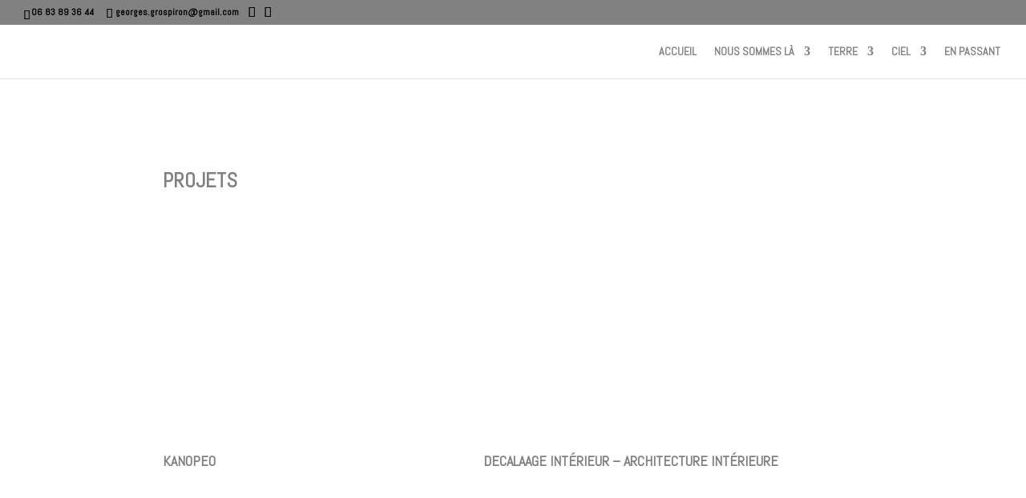

--- FILE ---
content_type: text/html; charset=utf-8
request_url: https://www.google.com/recaptcha/api2/anchor?ar=1&k=6LfK3LAhAAAAACOZVp3gOMagz7vm9QsOnW-iWOhN&co=aHR0cHM6Ly93d3cuZ2Vvcmdlcy1ncm9zcGlyb24uZnI6NDQz&hl=en&v=PoyoqOPhxBO7pBk68S4YbpHZ&size=invisible&anchor-ms=20000&execute-ms=30000&cb=y9olpq10ebm3
body_size: 48812
content:
<!DOCTYPE HTML><html dir="ltr" lang="en"><head><meta http-equiv="Content-Type" content="text/html; charset=UTF-8">
<meta http-equiv="X-UA-Compatible" content="IE=edge">
<title>reCAPTCHA</title>
<style type="text/css">
/* cyrillic-ext */
@font-face {
  font-family: 'Roboto';
  font-style: normal;
  font-weight: 400;
  font-stretch: 100%;
  src: url(//fonts.gstatic.com/s/roboto/v48/KFO7CnqEu92Fr1ME7kSn66aGLdTylUAMa3GUBHMdazTgWw.woff2) format('woff2');
  unicode-range: U+0460-052F, U+1C80-1C8A, U+20B4, U+2DE0-2DFF, U+A640-A69F, U+FE2E-FE2F;
}
/* cyrillic */
@font-face {
  font-family: 'Roboto';
  font-style: normal;
  font-weight: 400;
  font-stretch: 100%;
  src: url(//fonts.gstatic.com/s/roboto/v48/KFO7CnqEu92Fr1ME7kSn66aGLdTylUAMa3iUBHMdazTgWw.woff2) format('woff2');
  unicode-range: U+0301, U+0400-045F, U+0490-0491, U+04B0-04B1, U+2116;
}
/* greek-ext */
@font-face {
  font-family: 'Roboto';
  font-style: normal;
  font-weight: 400;
  font-stretch: 100%;
  src: url(//fonts.gstatic.com/s/roboto/v48/KFO7CnqEu92Fr1ME7kSn66aGLdTylUAMa3CUBHMdazTgWw.woff2) format('woff2');
  unicode-range: U+1F00-1FFF;
}
/* greek */
@font-face {
  font-family: 'Roboto';
  font-style: normal;
  font-weight: 400;
  font-stretch: 100%;
  src: url(//fonts.gstatic.com/s/roboto/v48/KFO7CnqEu92Fr1ME7kSn66aGLdTylUAMa3-UBHMdazTgWw.woff2) format('woff2');
  unicode-range: U+0370-0377, U+037A-037F, U+0384-038A, U+038C, U+038E-03A1, U+03A3-03FF;
}
/* math */
@font-face {
  font-family: 'Roboto';
  font-style: normal;
  font-weight: 400;
  font-stretch: 100%;
  src: url(//fonts.gstatic.com/s/roboto/v48/KFO7CnqEu92Fr1ME7kSn66aGLdTylUAMawCUBHMdazTgWw.woff2) format('woff2');
  unicode-range: U+0302-0303, U+0305, U+0307-0308, U+0310, U+0312, U+0315, U+031A, U+0326-0327, U+032C, U+032F-0330, U+0332-0333, U+0338, U+033A, U+0346, U+034D, U+0391-03A1, U+03A3-03A9, U+03B1-03C9, U+03D1, U+03D5-03D6, U+03F0-03F1, U+03F4-03F5, U+2016-2017, U+2034-2038, U+203C, U+2040, U+2043, U+2047, U+2050, U+2057, U+205F, U+2070-2071, U+2074-208E, U+2090-209C, U+20D0-20DC, U+20E1, U+20E5-20EF, U+2100-2112, U+2114-2115, U+2117-2121, U+2123-214F, U+2190, U+2192, U+2194-21AE, U+21B0-21E5, U+21F1-21F2, U+21F4-2211, U+2213-2214, U+2216-22FF, U+2308-230B, U+2310, U+2319, U+231C-2321, U+2336-237A, U+237C, U+2395, U+239B-23B7, U+23D0, U+23DC-23E1, U+2474-2475, U+25AF, U+25B3, U+25B7, U+25BD, U+25C1, U+25CA, U+25CC, U+25FB, U+266D-266F, U+27C0-27FF, U+2900-2AFF, U+2B0E-2B11, U+2B30-2B4C, U+2BFE, U+3030, U+FF5B, U+FF5D, U+1D400-1D7FF, U+1EE00-1EEFF;
}
/* symbols */
@font-face {
  font-family: 'Roboto';
  font-style: normal;
  font-weight: 400;
  font-stretch: 100%;
  src: url(//fonts.gstatic.com/s/roboto/v48/KFO7CnqEu92Fr1ME7kSn66aGLdTylUAMaxKUBHMdazTgWw.woff2) format('woff2');
  unicode-range: U+0001-000C, U+000E-001F, U+007F-009F, U+20DD-20E0, U+20E2-20E4, U+2150-218F, U+2190, U+2192, U+2194-2199, U+21AF, U+21E6-21F0, U+21F3, U+2218-2219, U+2299, U+22C4-22C6, U+2300-243F, U+2440-244A, U+2460-24FF, U+25A0-27BF, U+2800-28FF, U+2921-2922, U+2981, U+29BF, U+29EB, U+2B00-2BFF, U+4DC0-4DFF, U+FFF9-FFFB, U+10140-1018E, U+10190-1019C, U+101A0, U+101D0-101FD, U+102E0-102FB, U+10E60-10E7E, U+1D2C0-1D2D3, U+1D2E0-1D37F, U+1F000-1F0FF, U+1F100-1F1AD, U+1F1E6-1F1FF, U+1F30D-1F30F, U+1F315, U+1F31C, U+1F31E, U+1F320-1F32C, U+1F336, U+1F378, U+1F37D, U+1F382, U+1F393-1F39F, U+1F3A7-1F3A8, U+1F3AC-1F3AF, U+1F3C2, U+1F3C4-1F3C6, U+1F3CA-1F3CE, U+1F3D4-1F3E0, U+1F3ED, U+1F3F1-1F3F3, U+1F3F5-1F3F7, U+1F408, U+1F415, U+1F41F, U+1F426, U+1F43F, U+1F441-1F442, U+1F444, U+1F446-1F449, U+1F44C-1F44E, U+1F453, U+1F46A, U+1F47D, U+1F4A3, U+1F4B0, U+1F4B3, U+1F4B9, U+1F4BB, U+1F4BF, U+1F4C8-1F4CB, U+1F4D6, U+1F4DA, U+1F4DF, U+1F4E3-1F4E6, U+1F4EA-1F4ED, U+1F4F7, U+1F4F9-1F4FB, U+1F4FD-1F4FE, U+1F503, U+1F507-1F50B, U+1F50D, U+1F512-1F513, U+1F53E-1F54A, U+1F54F-1F5FA, U+1F610, U+1F650-1F67F, U+1F687, U+1F68D, U+1F691, U+1F694, U+1F698, U+1F6AD, U+1F6B2, U+1F6B9-1F6BA, U+1F6BC, U+1F6C6-1F6CF, U+1F6D3-1F6D7, U+1F6E0-1F6EA, U+1F6F0-1F6F3, U+1F6F7-1F6FC, U+1F700-1F7FF, U+1F800-1F80B, U+1F810-1F847, U+1F850-1F859, U+1F860-1F887, U+1F890-1F8AD, U+1F8B0-1F8BB, U+1F8C0-1F8C1, U+1F900-1F90B, U+1F93B, U+1F946, U+1F984, U+1F996, U+1F9E9, U+1FA00-1FA6F, U+1FA70-1FA7C, U+1FA80-1FA89, U+1FA8F-1FAC6, U+1FACE-1FADC, U+1FADF-1FAE9, U+1FAF0-1FAF8, U+1FB00-1FBFF;
}
/* vietnamese */
@font-face {
  font-family: 'Roboto';
  font-style: normal;
  font-weight: 400;
  font-stretch: 100%;
  src: url(//fonts.gstatic.com/s/roboto/v48/KFO7CnqEu92Fr1ME7kSn66aGLdTylUAMa3OUBHMdazTgWw.woff2) format('woff2');
  unicode-range: U+0102-0103, U+0110-0111, U+0128-0129, U+0168-0169, U+01A0-01A1, U+01AF-01B0, U+0300-0301, U+0303-0304, U+0308-0309, U+0323, U+0329, U+1EA0-1EF9, U+20AB;
}
/* latin-ext */
@font-face {
  font-family: 'Roboto';
  font-style: normal;
  font-weight: 400;
  font-stretch: 100%;
  src: url(//fonts.gstatic.com/s/roboto/v48/KFO7CnqEu92Fr1ME7kSn66aGLdTylUAMa3KUBHMdazTgWw.woff2) format('woff2');
  unicode-range: U+0100-02BA, U+02BD-02C5, U+02C7-02CC, U+02CE-02D7, U+02DD-02FF, U+0304, U+0308, U+0329, U+1D00-1DBF, U+1E00-1E9F, U+1EF2-1EFF, U+2020, U+20A0-20AB, U+20AD-20C0, U+2113, U+2C60-2C7F, U+A720-A7FF;
}
/* latin */
@font-face {
  font-family: 'Roboto';
  font-style: normal;
  font-weight: 400;
  font-stretch: 100%;
  src: url(//fonts.gstatic.com/s/roboto/v48/KFO7CnqEu92Fr1ME7kSn66aGLdTylUAMa3yUBHMdazQ.woff2) format('woff2');
  unicode-range: U+0000-00FF, U+0131, U+0152-0153, U+02BB-02BC, U+02C6, U+02DA, U+02DC, U+0304, U+0308, U+0329, U+2000-206F, U+20AC, U+2122, U+2191, U+2193, U+2212, U+2215, U+FEFF, U+FFFD;
}
/* cyrillic-ext */
@font-face {
  font-family: 'Roboto';
  font-style: normal;
  font-weight: 500;
  font-stretch: 100%;
  src: url(//fonts.gstatic.com/s/roboto/v48/KFO7CnqEu92Fr1ME7kSn66aGLdTylUAMa3GUBHMdazTgWw.woff2) format('woff2');
  unicode-range: U+0460-052F, U+1C80-1C8A, U+20B4, U+2DE0-2DFF, U+A640-A69F, U+FE2E-FE2F;
}
/* cyrillic */
@font-face {
  font-family: 'Roboto';
  font-style: normal;
  font-weight: 500;
  font-stretch: 100%;
  src: url(//fonts.gstatic.com/s/roboto/v48/KFO7CnqEu92Fr1ME7kSn66aGLdTylUAMa3iUBHMdazTgWw.woff2) format('woff2');
  unicode-range: U+0301, U+0400-045F, U+0490-0491, U+04B0-04B1, U+2116;
}
/* greek-ext */
@font-face {
  font-family: 'Roboto';
  font-style: normal;
  font-weight: 500;
  font-stretch: 100%;
  src: url(//fonts.gstatic.com/s/roboto/v48/KFO7CnqEu92Fr1ME7kSn66aGLdTylUAMa3CUBHMdazTgWw.woff2) format('woff2');
  unicode-range: U+1F00-1FFF;
}
/* greek */
@font-face {
  font-family: 'Roboto';
  font-style: normal;
  font-weight: 500;
  font-stretch: 100%;
  src: url(//fonts.gstatic.com/s/roboto/v48/KFO7CnqEu92Fr1ME7kSn66aGLdTylUAMa3-UBHMdazTgWw.woff2) format('woff2');
  unicode-range: U+0370-0377, U+037A-037F, U+0384-038A, U+038C, U+038E-03A1, U+03A3-03FF;
}
/* math */
@font-face {
  font-family: 'Roboto';
  font-style: normal;
  font-weight: 500;
  font-stretch: 100%;
  src: url(//fonts.gstatic.com/s/roboto/v48/KFO7CnqEu92Fr1ME7kSn66aGLdTylUAMawCUBHMdazTgWw.woff2) format('woff2');
  unicode-range: U+0302-0303, U+0305, U+0307-0308, U+0310, U+0312, U+0315, U+031A, U+0326-0327, U+032C, U+032F-0330, U+0332-0333, U+0338, U+033A, U+0346, U+034D, U+0391-03A1, U+03A3-03A9, U+03B1-03C9, U+03D1, U+03D5-03D6, U+03F0-03F1, U+03F4-03F5, U+2016-2017, U+2034-2038, U+203C, U+2040, U+2043, U+2047, U+2050, U+2057, U+205F, U+2070-2071, U+2074-208E, U+2090-209C, U+20D0-20DC, U+20E1, U+20E5-20EF, U+2100-2112, U+2114-2115, U+2117-2121, U+2123-214F, U+2190, U+2192, U+2194-21AE, U+21B0-21E5, U+21F1-21F2, U+21F4-2211, U+2213-2214, U+2216-22FF, U+2308-230B, U+2310, U+2319, U+231C-2321, U+2336-237A, U+237C, U+2395, U+239B-23B7, U+23D0, U+23DC-23E1, U+2474-2475, U+25AF, U+25B3, U+25B7, U+25BD, U+25C1, U+25CA, U+25CC, U+25FB, U+266D-266F, U+27C0-27FF, U+2900-2AFF, U+2B0E-2B11, U+2B30-2B4C, U+2BFE, U+3030, U+FF5B, U+FF5D, U+1D400-1D7FF, U+1EE00-1EEFF;
}
/* symbols */
@font-face {
  font-family: 'Roboto';
  font-style: normal;
  font-weight: 500;
  font-stretch: 100%;
  src: url(//fonts.gstatic.com/s/roboto/v48/KFO7CnqEu92Fr1ME7kSn66aGLdTylUAMaxKUBHMdazTgWw.woff2) format('woff2');
  unicode-range: U+0001-000C, U+000E-001F, U+007F-009F, U+20DD-20E0, U+20E2-20E4, U+2150-218F, U+2190, U+2192, U+2194-2199, U+21AF, U+21E6-21F0, U+21F3, U+2218-2219, U+2299, U+22C4-22C6, U+2300-243F, U+2440-244A, U+2460-24FF, U+25A0-27BF, U+2800-28FF, U+2921-2922, U+2981, U+29BF, U+29EB, U+2B00-2BFF, U+4DC0-4DFF, U+FFF9-FFFB, U+10140-1018E, U+10190-1019C, U+101A0, U+101D0-101FD, U+102E0-102FB, U+10E60-10E7E, U+1D2C0-1D2D3, U+1D2E0-1D37F, U+1F000-1F0FF, U+1F100-1F1AD, U+1F1E6-1F1FF, U+1F30D-1F30F, U+1F315, U+1F31C, U+1F31E, U+1F320-1F32C, U+1F336, U+1F378, U+1F37D, U+1F382, U+1F393-1F39F, U+1F3A7-1F3A8, U+1F3AC-1F3AF, U+1F3C2, U+1F3C4-1F3C6, U+1F3CA-1F3CE, U+1F3D4-1F3E0, U+1F3ED, U+1F3F1-1F3F3, U+1F3F5-1F3F7, U+1F408, U+1F415, U+1F41F, U+1F426, U+1F43F, U+1F441-1F442, U+1F444, U+1F446-1F449, U+1F44C-1F44E, U+1F453, U+1F46A, U+1F47D, U+1F4A3, U+1F4B0, U+1F4B3, U+1F4B9, U+1F4BB, U+1F4BF, U+1F4C8-1F4CB, U+1F4D6, U+1F4DA, U+1F4DF, U+1F4E3-1F4E6, U+1F4EA-1F4ED, U+1F4F7, U+1F4F9-1F4FB, U+1F4FD-1F4FE, U+1F503, U+1F507-1F50B, U+1F50D, U+1F512-1F513, U+1F53E-1F54A, U+1F54F-1F5FA, U+1F610, U+1F650-1F67F, U+1F687, U+1F68D, U+1F691, U+1F694, U+1F698, U+1F6AD, U+1F6B2, U+1F6B9-1F6BA, U+1F6BC, U+1F6C6-1F6CF, U+1F6D3-1F6D7, U+1F6E0-1F6EA, U+1F6F0-1F6F3, U+1F6F7-1F6FC, U+1F700-1F7FF, U+1F800-1F80B, U+1F810-1F847, U+1F850-1F859, U+1F860-1F887, U+1F890-1F8AD, U+1F8B0-1F8BB, U+1F8C0-1F8C1, U+1F900-1F90B, U+1F93B, U+1F946, U+1F984, U+1F996, U+1F9E9, U+1FA00-1FA6F, U+1FA70-1FA7C, U+1FA80-1FA89, U+1FA8F-1FAC6, U+1FACE-1FADC, U+1FADF-1FAE9, U+1FAF0-1FAF8, U+1FB00-1FBFF;
}
/* vietnamese */
@font-face {
  font-family: 'Roboto';
  font-style: normal;
  font-weight: 500;
  font-stretch: 100%;
  src: url(//fonts.gstatic.com/s/roboto/v48/KFO7CnqEu92Fr1ME7kSn66aGLdTylUAMa3OUBHMdazTgWw.woff2) format('woff2');
  unicode-range: U+0102-0103, U+0110-0111, U+0128-0129, U+0168-0169, U+01A0-01A1, U+01AF-01B0, U+0300-0301, U+0303-0304, U+0308-0309, U+0323, U+0329, U+1EA0-1EF9, U+20AB;
}
/* latin-ext */
@font-face {
  font-family: 'Roboto';
  font-style: normal;
  font-weight: 500;
  font-stretch: 100%;
  src: url(//fonts.gstatic.com/s/roboto/v48/KFO7CnqEu92Fr1ME7kSn66aGLdTylUAMa3KUBHMdazTgWw.woff2) format('woff2');
  unicode-range: U+0100-02BA, U+02BD-02C5, U+02C7-02CC, U+02CE-02D7, U+02DD-02FF, U+0304, U+0308, U+0329, U+1D00-1DBF, U+1E00-1E9F, U+1EF2-1EFF, U+2020, U+20A0-20AB, U+20AD-20C0, U+2113, U+2C60-2C7F, U+A720-A7FF;
}
/* latin */
@font-face {
  font-family: 'Roboto';
  font-style: normal;
  font-weight: 500;
  font-stretch: 100%;
  src: url(//fonts.gstatic.com/s/roboto/v48/KFO7CnqEu92Fr1ME7kSn66aGLdTylUAMa3yUBHMdazQ.woff2) format('woff2');
  unicode-range: U+0000-00FF, U+0131, U+0152-0153, U+02BB-02BC, U+02C6, U+02DA, U+02DC, U+0304, U+0308, U+0329, U+2000-206F, U+20AC, U+2122, U+2191, U+2193, U+2212, U+2215, U+FEFF, U+FFFD;
}
/* cyrillic-ext */
@font-face {
  font-family: 'Roboto';
  font-style: normal;
  font-weight: 900;
  font-stretch: 100%;
  src: url(//fonts.gstatic.com/s/roboto/v48/KFO7CnqEu92Fr1ME7kSn66aGLdTylUAMa3GUBHMdazTgWw.woff2) format('woff2');
  unicode-range: U+0460-052F, U+1C80-1C8A, U+20B4, U+2DE0-2DFF, U+A640-A69F, U+FE2E-FE2F;
}
/* cyrillic */
@font-face {
  font-family: 'Roboto';
  font-style: normal;
  font-weight: 900;
  font-stretch: 100%;
  src: url(//fonts.gstatic.com/s/roboto/v48/KFO7CnqEu92Fr1ME7kSn66aGLdTylUAMa3iUBHMdazTgWw.woff2) format('woff2');
  unicode-range: U+0301, U+0400-045F, U+0490-0491, U+04B0-04B1, U+2116;
}
/* greek-ext */
@font-face {
  font-family: 'Roboto';
  font-style: normal;
  font-weight: 900;
  font-stretch: 100%;
  src: url(//fonts.gstatic.com/s/roboto/v48/KFO7CnqEu92Fr1ME7kSn66aGLdTylUAMa3CUBHMdazTgWw.woff2) format('woff2');
  unicode-range: U+1F00-1FFF;
}
/* greek */
@font-face {
  font-family: 'Roboto';
  font-style: normal;
  font-weight: 900;
  font-stretch: 100%;
  src: url(//fonts.gstatic.com/s/roboto/v48/KFO7CnqEu92Fr1ME7kSn66aGLdTylUAMa3-UBHMdazTgWw.woff2) format('woff2');
  unicode-range: U+0370-0377, U+037A-037F, U+0384-038A, U+038C, U+038E-03A1, U+03A3-03FF;
}
/* math */
@font-face {
  font-family: 'Roboto';
  font-style: normal;
  font-weight: 900;
  font-stretch: 100%;
  src: url(//fonts.gstatic.com/s/roboto/v48/KFO7CnqEu92Fr1ME7kSn66aGLdTylUAMawCUBHMdazTgWw.woff2) format('woff2');
  unicode-range: U+0302-0303, U+0305, U+0307-0308, U+0310, U+0312, U+0315, U+031A, U+0326-0327, U+032C, U+032F-0330, U+0332-0333, U+0338, U+033A, U+0346, U+034D, U+0391-03A1, U+03A3-03A9, U+03B1-03C9, U+03D1, U+03D5-03D6, U+03F0-03F1, U+03F4-03F5, U+2016-2017, U+2034-2038, U+203C, U+2040, U+2043, U+2047, U+2050, U+2057, U+205F, U+2070-2071, U+2074-208E, U+2090-209C, U+20D0-20DC, U+20E1, U+20E5-20EF, U+2100-2112, U+2114-2115, U+2117-2121, U+2123-214F, U+2190, U+2192, U+2194-21AE, U+21B0-21E5, U+21F1-21F2, U+21F4-2211, U+2213-2214, U+2216-22FF, U+2308-230B, U+2310, U+2319, U+231C-2321, U+2336-237A, U+237C, U+2395, U+239B-23B7, U+23D0, U+23DC-23E1, U+2474-2475, U+25AF, U+25B3, U+25B7, U+25BD, U+25C1, U+25CA, U+25CC, U+25FB, U+266D-266F, U+27C0-27FF, U+2900-2AFF, U+2B0E-2B11, U+2B30-2B4C, U+2BFE, U+3030, U+FF5B, U+FF5D, U+1D400-1D7FF, U+1EE00-1EEFF;
}
/* symbols */
@font-face {
  font-family: 'Roboto';
  font-style: normal;
  font-weight: 900;
  font-stretch: 100%;
  src: url(//fonts.gstatic.com/s/roboto/v48/KFO7CnqEu92Fr1ME7kSn66aGLdTylUAMaxKUBHMdazTgWw.woff2) format('woff2');
  unicode-range: U+0001-000C, U+000E-001F, U+007F-009F, U+20DD-20E0, U+20E2-20E4, U+2150-218F, U+2190, U+2192, U+2194-2199, U+21AF, U+21E6-21F0, U+21F3, U+2218-2219, U+2299, U+22C4-22C6, U+2300-243F, U+2440-244A, U+2460-24FF, U+25A0-27BF, U+2800-28FF, U+2921-2922, U+2981, U+29BF, U+29EB, U+2B00-2BFF, U+4DC0-4DFF, U+FFF9-FFFB, U+10140-1018E, U+10190-1019C, U+101A0, U+101D0-101FD, U+102E0-102FB, U+10E60-10E7E, U+1D2C0-1D2D3, U+1D2E0-1D37F, U+1F000-1F0FF, U+1F100-1F1AD, U+1F1E6-1F1FF, U+1F30D-1F30F, U+1F315, U+1F31C, U+1F31E, U+1F320-1F32C, U+1F336, U+1F378, U+1F37D, U+1F382, U+1F393-1F39F, U+1F3A7-1F3A8, U+1F3AC-1F3AF, U+1F3C2, U+1F3C4-1F3C6, U+1F3CA-1F3CE, U+1F3D4-1F3E0, U+1F3ED, U+1F3F1-1F3F3, U+1F3F5-1F3F7, U+1F408, U+1F415, U+1F41F, U+1F426, U+1F43F, U+1F441-1F442, U+1F444, U+1F446-1F449, U+1F44C-1F44E, U+1F453, U+1F46A, U+1F47D, U+1F4A3, U+1F4B0, U+1F4B3, U+1F4B9, U+1F4BB, U+1F4BF, U+1F4C8-1F4CB, U+1F4D6, U+1F4DA, U+1F4DF, U+1F4E3-1F4E6, U+1F4EA-1F4ED, U+1F4F7, U+1F4F9-1F4FB, U+1F4FD-1F4FE, U+1F503, U+1F507-1F50B, U+1F50D, U+1F512-1F513, U+1F53E-1F54A, U+1F54F-1F5FA, U+1F610, U+1F650-1F67F, U+1F687, U+1F68D, U+1F691, U+1F694, U+1F698, U+1F6AD, U+1F6B2, U+1F6B9-1F6BA, U+1F6BC, U+1F6C6-1F6CF, U+1F6D3-1F6D7, U+1F6E0-1F6EA, U+1F6F0-1F6F3, U+1F6F7-1F6FC, U+1F700-1F7FF, U+1F800-1F80B, U+1F810-1F847, U+1F850-1F859, U+1F860-1F887, U+1F890-1F8AD, U+1F8B0-1F8BB, U+1F8C0-1F8C1, U+1F900-1F90B, U+1F93B, U+1F946, U+1F984, U+1F996, U+1F9E9, U+1FA00-1FA6F, U+1FA70-1FA7C, U+1FA80-1FA89, U+1FA8F-1FAC6, U+1FACE-1FADC, U+1FADF-1FAE9, U+1FAF0-1FAF8, U+1FB00-1FBFF;
}
/* vietnamese */
@font-face {
  font-family: 'Roboto';
  font-style: normal;
  font-weight: 900;
  font-stretch: 100%;
  src: url(//fonts.gstatic.com/s/roboto/v48/KFO7CnqEu92Fr1ME7kSn66aGLdTylUAMa3OUBHMdazTgWw.woff2) format('woff2');
  unicode-range: U+0102-0103, U+0110-0111, U+0128-0129, U+0168-0169, U+01A0-01A1, U+01AF-01B0, U+0300-0301, U+0303-0304, U+0308-0309, U+0323, U+0329, U+1EA0-1EF9, U+20AB;
}
/* latin-ext */
@font-face {
  font-family: 'Roboto';
  font-style: normal;
  font-weight: 900;
  font-stretch: 100%;
  src: url(//fonts.gstatic.com/s/roboto/v48/KFO7CnqEu92Fr1ME7kSn66aGLdTylUAMa3KUBHMdazTgWw.woff2) format('woff2');
  unicode-range: U+0100-02BA, U+02BD-02C5, U+02C7-02CC, U+02CE-02D7, U+02DD-02FF, U+0304, U+0308, U+0329, U+1D00-1DBF, U+1E00-1E9F, U+1EF2-1EFF, U+2020, U+20A0-20AB, U+20AD-20C0, U+2113, U+2C60-2C7F, U+A720-A7FF;
}
/* latin */
@font-face {
  font-family: 'Roboto';
  font-style: normal;
  font-weight: 900;
  font-stretch: 100%;
  src: url(//fonts.gstatic.com/s/roboto/v48/KFO7CnqEu92Fr1ME7kSn66aGLdTylUAMa3yUBHMdazQ.woff2) format('woff2');
  unicode-range: U+0000-00FF, U+0131, U+0152-0153, U+02BB-02BC, U+02C6, U+02DA, U+02DC, U+0304, U+0308, U+0329, U+2000-206F, U+20AC, U+2122, U+2191, U+2193, U+2212, U+2215, U+FEFF, U+FFFD;
}

</style>
<link rel="stylesheet" type="text/css" href="https://www.gstatic.com/recaptcha/releases/PoyoqOPhxBO7pBk68S4YbpHZ/styles__ltr.css">
<script nonce="-L90GQWu9WSbKE-5A9_qEA" type="text/javascript">window['__recaptcha_api'] = 'https://www.google.com/recaptcha/api2/';</script>
<script type="text/javascript" src="https://www.gstatic.com/recaptcha/releases/PoyoqOPhxBO7pBk68S4YbpHZ/recaptcha__en.js" nonce="-L90GQWu9WSbKE-5A9_qEA">
      
    </script></head>
<body><div id="rc-anchor-alert" class="rc-anchor-alert"></div>
<input type="hidden" id="recaptcha-token" value="[base64]">
<script type="text/javascript" nonce="-L90GQWu9WSbKE-5A9_qEA">
      recaptcha.anchor.Main.init("[\x22ainput\x22,[\x22bgdata\x22,\x22\x22,\[base64]/[base64]/MjU1Ong/[base64]/[base64]/[base64]/[base64]/[base64]/[base64]/[base64]/[base64]/[base64]/[base64]/[base64]/[base64]/[base64]/[base64]/[base64]\\u003d\x22,\[base64]\x22,\[base64]/Dl8O3w4ItZsOfw7/CtlPDscODGMKQdMOqwqHDkUfCrMKcXsOdw4LDrBdfw7FFbMOUwqbDj1ovwq0SwrjCjknDvjwEw6bCmHfDkSUcDsKgMinCuXtGO8KZH3kSGMKOLcKeVgfCgxXDl8OTTWhGw7l4wq8HF8K0w6nCtMKNd0XCkMObw4k4w68lwrtCRRrCl8OTwr4XwojDgzvCqR/[base64]/CvUvCn3bCsMOlPQfCqMK1a0/Du8OwBMKTR8K5GsOkwpLDpQ/DuMOiwoYuDMKuUsO1B0opaMO4w5HChsKEw6AXwqTDnSfClsO+BDfDkcKEQ0NswrXDh8KYwqo8wprCgj7CjsOAw79Iwr3CicK8P8Knw5EhdmAhFX3DsMK7BcKCwovCvmjDjcK0wpvCo8K3wrrDoTUqABTCjAbCsHMYCip7wrIjZsKNCVlnw6fCuBnDiX/[base64]/w4UKwrh2wrPCg8KIw7V9Z3Z+CcOpVzcFwpcWecKZBDLCnsOSw7FWwpLDrMOpRMKUwo7Dt2rCqksSwqfDksOow6/CtX/DkcO7wrDCjcO+MMKQJMKrX8Kqwr/DrcO9ScKjw4zCg8O9wroCHB3DgkDDknlqw7YwBMOhwrF6JcOuwq0uYMOdLsOQwocww5I3cSHCrMKYfC7DngrCtzXCisK1J8OZwpUUwpnDrAxmFz0Nw6thwoUucMKaYmrDiwliTXbDhMKBwrJWaMKIUMKVwrUtd8Oew5JGG0wtwobDj8K/[base64]/w63CslLDhsKnw6M0JXhmw5wHw5xlwqgCSmcWwrHDrsKZN8Okw6TCqnEzwrQ7QhJhw4/DlsK+w6JVw6DDvR8Tw6nClz8mbcOMTcOIwqHCjWFEwrXDqjQfBmLCqjlQw4Uxw7DDjDNQwq8vFgXCn8OnwqjCsGzDhsOnwr5bb8O5XcKnb00IwonCow/CiMK/TxBiZRcXZj/CpSANQAN6w4dkUQwObMOUwo4swonClcOVw73DisOcJQ8zw4zCtsKCEEgbw5vDk3sHR8OTH3I6GC3Dq8O0wqjCgsOPc8KsNkghwpoCbxvCmsOObGXCq8KkEcKvaU3CpsKuLzEgOsO7PE3CjcOXIMK/w7vCgC52wrbCjFgLGsO7IMOJUl8LwpTDvi97w5UMERocEXYAOMKWaAAYw4UWw5HCgQgzdSzCkSbCqsKRZkcGw6JawoZaGcOHAUBYw5/DvcKnw4wZw73Dr1XDocOFMhIWdTo/[base64]/DpcOcw59IwrgCCsOWw79CZ8OdQwRaE8OpwrXDuBVmw53CuDvDiEXCil7DtMOIwo58w7nCnQvDjDtsw5MOwrrDqsOYwpEGSW7DtsKPKGZOFCJ+wop0Ym3Cs8K+BcKUL1cTwpRywqIxIMKHasKIw6nDgcKswrzCvDgJAMK2O3zCslx6KQo/wrBsYX4oUsKCbnxGVXh4fmVeEgorJ8OmHQlTwqbDqFHDpsKfw7sRwrjDlCXDvGBfQ8KWw5PCu0wAA8KQOG7CvMOFwpolw67Cpk0JwrHCr8O2w4fDh8O/E8OHwrbDlnFGKcOuwq1pwpQbwqpDG2k7QGkfZcO5wr3Dr8KlTcOxwqXCvjB8w5nClhtJwrlQwps2w608D8O4DsK0w68SdcOjw7AYRB4Jw74sGhgXw6oGCcOYwpvDsTzDgsKOwrrCmzPDqCLCicOHQsOMesKgwqE9wq8uT8KIwpQrH8K3wrULw7rDkyXDoU52az3DhjE/[base64]/CqkrDksOlcmHCsV7CqDvCmgrDkMKCwr9dwpwTekUuwpHCtGkfw4XDrcOWwqLDmgYpw47DrygvXQVaw65yG8K3wrPCrjXDt1vDm8OTw5gqwppidcOew6bDsgw8w75/CkAWwp9qFQ0yZWpawrJ2WsKyKsKnPigpQsKXNRLCiCHDkx3DqsKcw7bCpMKlwoA9woISYcOdacOeJS0fwqJawoNND03CscOtaH8gw47DqVnCozHChE3Ctg/DnMOHw5t2wrRTw70waxnCqkbDnDnDoMKXZyQDfsO7XmclS0/DpkEdHTXCkEhBGsKvwowSAwo6TzTDt8KIH0llwrPDqgzDucKPw7MME1TDj8OUHHHDkBAjfMKXYm1pw4HDt0/DisK4w4pww6A2M8OsQn/CscKRw51bAnjDpcKLNTrDksOPBcOywozCukosw5DDuR1Jw68tDMOOPWXCs3XDkRnChcKnLcOzwpMkZMOFM8OMG8OYNsKZeVnCshhQVsK6PcK1Whd0woPDqcOyw5wGA8O7ek/Du8OPw4LCiFwsV8OTwqtYwq4Pw6LCsDoNEcKrwqZ9HsO5w7ckVVlXw4XDvMKGM8K3wqvDncK8AcKuBQzDucOIwpUdw4HDhMO5wpPDt8KGGMOWNi1iw5oxWMOTeMKIMF1Yw4QFGTjDn0U/HkwOw7vCiMKNwrRkwofCj8O8XgHCqSLCucOVLsOzw4bDm2vCiMOgMsOgGMOJGWF0w7k5HsKQDMKMFMKww63DgzzDocKew4M7IMOqHm/[base64]/YXfCr8Oew5jDtVkBOcK2HcK4w7YvL0Nowog7I8KiQMK1d1ZMEjfDq8KLwrjClsKHdsO1w6vCjHQswr/DusOJZ8KbwpMzw5nDgAFEwoLCssO/[base64]/[base64]/Dp8O/w7vDrxDCu3LDssKzZQXDiFDDp2t/wqnCnsOAw6M6wpLCvsKXG8KRw6fCiMOCwp9qa8Opw6nCmhvDvmTDqyLDlDvDhsOwccK3wofDncONwoHDuMOaw6XDiTXCoMOUD8O9XDXCmcOjAcKSw6g3EB5fCsO7AsKBcQI3bEPDhcK7wrDCrcOtwqIDw7oCHATCh2TDgGzDpMO0worDv2wRw6NBfhcQw7fDgB/DsStgKnrDnwVKw4nDtFnCucK0wo7CsSzDgsOGw7x+wogCw7Jaw6LDscKXw4rCsh9pFCtZZzU/wpjDiMOUwq7CqsKawqjDnm7DrUoVZB4uB8K8JiTDnRI+wrXChsKIK8OZw4VvHsKKwonClcK8wqIew7nDk8ODw6/Dj8K8bsONQAnCncOUw7jCjTPCpRjDjMKvwqDDmD9Twqocw4dDwqLDpcOKcyJqcAPCrcKMayvCgMKQw6DDhH4cw7DDlF/[base64]/HQpWIwEBw4zCoztZwqnDusKAYibCp8K3w5HDnXvDi3jCicKnwrTCg8OOw74WbsKmwpvCilnCnwfCq3vDshpKwr9Qw4HDqjzDpAc9K8K6RMKywolEw5hXEwrClC9/[base64]/DkXscwrPDmMOzw5Ygw4ERK3LCisOOcMOuw4t8IMOow61VbjPDhsORZcO/acOVZg3Dgk7DnR3DjUvDo8K8KcK/KMOUUGfDoxjDgC3DkMOcwrvCqsKbw5gwWcOiw7xlaAXDiHHCvGHDiHjDpRASUQXDjsKIw6HDvsKOwoPCt1VrVFTCqkY5c8Ohw6TDq8KPwo/[base64]/DiWlQURTDmsO7PcOnecOTwoABw5MtR8ObK0xhwoPDvsO4w6DCtsOCG1A4JsOFVcKIw6vDq8OreMK0A8Kpw59OEsOUMcKPTsO8Y8OFTMOAw5vCgyJUw6JnWcKtLEcKB8OYwonDtQrDqx1rw6zDkn7CssK2wofDhxXDr8KXwprCtcOrO8O4ET/[base64]/K0ApUSU7T8KXYcOrw7TDrDvCgjAdwrPCtMOEw7zDpy/CpkfDoj3DsSbChHxWw5wGwpxQw7UMwrfChD4Cw7ENw6bCp8OxBMKqw7s1QMKuw6jDikfChkFRVgxuJ8OdVRPCoMK4w5BVVyjCrsKeF8KtOzFZw5ZGXSk/ICBqw7cnY09jw5Myw5sDYsOKw5N0dMONwp3CjBdVbsK6w6bCnMOcT8O0XcOlKw3Dg8KRw7dww65vwopHb8OSwo1Iw4fCq8K8PsKHPRnCpcKoworCmMK5ccOoWsOew4Y5w4FGE0RqwqHCkMKBw4PCnT/DqMK8w5lew4TCrTLCvAAsfcOPwqvCiyZ7EUXCpHAPRMKdPsKsJsKwN1zCoRsKwq7CocOfB0vCpDQsfsO1L8OHwqAfEmbDvxFvwp7CgzF4woDDjRZGYsK/[base64]/DsMOTKUfCh1EQJFpfw4AYwqbClwMhwqgqMTPDqCtCw43DrSxsw43DtXDDh24sP8Orw4bDniI/wpLDmFpvw7ZtM8K8ccKEZsOHWMKEEsOMeUcrwqB7w4jDtVo+KD1DworClMK9ay0ZwpDCuDY5wolqwofCjHTDoCXCtjfDr8ORZsKdw7BnwopDw5YbOsOHwqjDvnkHcMOBXmfDkkbDpsOtcjvDkmQceFxcHsOVDDBYwpQqwoXCtW1Rw4vCosKWw5bCtHRhEMK7w4/Dj8O5wr8EwpZBKD04Q3/[base64]/[base64]/CnsO3wqfDucOIImDDsmJvw4XDkBgbdMOfCRc7MVzChC7Dlh97w7IOJmBBwp9fasOjfRVqwoHDvQDCqMK1w5I1w5fDpsOUw6HCuX8VaMKlwpzCrsKMWcKQTgjCgzrDoU/[base64]/[base64]/CnlcJOMOBwpUtQ8OKw4oNcXJVKMKXC8KSQEHDkj5dwrR5w7rDv8K3wowPQMO7w5jCqMOnwr3Dgy3DvXBEwq7CvsKSwrbDvcOeVsKZwoM2AXBXeMOcw77CpC0HIEnDvcOKR2ppwoXDrDZiwqZEVcKREcKPasO+dQ5NEsOlw6vComJtw7gOHsO4wqQfUU/CnsK8wqTClsObR8OjUknDjQZzwqc0w6BmFTPCh8KGLcOIwoIoSMKsT2rCrsK4wobCqhUow4RdX8KKwrBBRsKIRVJdw74KwpXCosOzwr1ew50rw6EFJyjCsMKnw4nChsKswq8xP8Ojw7nDimkWwr/DvcOkwobDmk8IKcKXwo00IhR7KMKFw6rDvsKGwrxAYzBYw6cHwo/CvwPCnjdSVMOBw4/[base64]/DnR1Zw5RHbMKhE8K0KMOLckIFwqwQwqx3w40Gw4Rvw4PDox4/aVgeI8Kpw5J8LcOYwrDDssOnH8Ktw77Dp1hmR8O1csKZc3jCqQpkwpZfw57CpGZNYkBTwojCk3A5wqxfB8OHA8OkNzYWED54wpjCgn54w6zCvEnCsVvCpcKrUm7Ck1FAQ8KVw6x1wo8nAcOgTn0GTsOzUMKHw7lIw6YxOygVdcO/[base64]/DmGPDgVs5w5ZWwpsHw6TDmMKHwrHDusKaeMKpH8Kvw60KwpfCrcKgwoVAwr/CkgtFYcKfL8OHNmTCkcK0SCLCpcOqw5Mzwoh5w5cvGsONa8OPw6QXw5XClEDDlcKxwpPCrcOrEQUnw48MfsObdMKTfcK5a8OlLCzCqh4rwrTDksODwrnDukl5UsKEUEUtZcOFw6Ygwod7MUvDhgtbw79yw43ClMKWw5I3A8KKwoPCpsOyDE/CjsKlw5w4w5NTw6oyFcKGw5Eww7JfCjPDpTPCk8K3w6Yiw6YSwofCj8KtD8KFSBjDnsO7HsOpAWnCk8K6LF7DonJ4aB7DtC/[base64]/[base64]/DnWHCmT8IworCngjCu8OzScKbwq4dV8OrNCRHwo0hWMOqV2IyRBpcwpXCtMO4w7zCg38wQsKXwqlVYVHDgAY7dsOqXMKuw4BrwpVMwrJCwpHDkcK/W8O5FcKdwrLDoUvDuFchw7nCgMKrB8OMZMOSecOBZ8OpBMKfRsOaDH9AU8K6FS9hSX8xwpY5BsKAw7/[base64]/[base64]/H30OHGLDjk3DsRp2XGjCtcOmw5c2cMKrCjVlw6had8OOwq5cw5vCqiE+WcO2wpVXdcKnw7UjaT5/w44Tw58CwrLDlcO7w6rDjW5Ww7Itw7LCnh0ZRcO1woJRUsOoD3LClW3Di2oyJ8OdaUrDghVxE8KoLMK+w4DCpRLDpX0Ewp1UwpdWw45Xw5HDkMOIw4DDmsK7aRbDmiUzYU15MjEPwrh6woEJwrdWw4Z9BQvCtx7CnMO1wrgcw6AiwpfCk1sYw6TCgAvDvsK5w4nClW/DoQvCiMODGD9ENsOOw5p/w6vCoMO+wo1vwp12w5Rwd8Ouwq7DlsKNFHvCl8O6wrwtw5jDtRUDw5LDv8KFP0YfBRPDqhNLecOXe2XDvMKCwoTCkynDlcO8wp/Cv8KOwrAqNMKERcKQJcOtwoTDph9Nwppjw7jCsiM/A8ObYsKIeGvCj1UBM8K+wqrDn8OVFywfEGLCqlzDv3fChGcib8O/R8OLA2fCtXzDqCHDkV3Ds8OUasOAwo7CscOiw69QGCfDncO2SsO7wrfCkcKaFMKGGgN5Z2LDscOeVcOfCFgKw5RBw7TDtxYfw4/CjMKawrE6w6IIbGEfLClmwqJPwrjCgXoJQ8KfwrDChQMUBSrDmXFZSsKpNsKIdjrDicOowqcTMcOWfi5CwrEZw7rDtcOvJjvDqXLDhcOQO2UFw73Ci8KZw5bCkcOlwrPCiHwywrnChhrCsMOPO3tYHQoKwpXCjMOTw4bCmMK+w4w1awhuVEQDwpLClk3CtV/CpsOkw57ChsKrVkbDm2rCm8KUwprDi8KSwrwVEjzDlBsVHmHCssO0AlXCglfCmsOGwo/ClWEGWilAw5vDqUDCuBh/PUlYw6fDsAxEdj9kD8KmYsOSWVvDkcKbG8OBw4QPXUd8wpzCnsOdEMKbBRUJGcOXw43CoBXCm3YDwr3DvcO4w5vCr8OBw57CqsO6woEww4/DiMKDGcKOw5PCtQtVwoAefi/[base64]/[base64]/[base64]/DkcKfw65nwr5zbgFgbkI1VMOsUSfDg8KPJ8Kjw69UFhF6wqdJD8OnN8KJeMKuw7Eowp1WJsOtw6w4NMKKwoABw5VgGsKaUMOmX8O1AzYvw6XCgUzCu8KDwp3DjcKSC8KgTW0yO1MrXV1SwqgXBX/DlMOtwpYDJwJdw50EG2zCh8OGw4PCvU3DqsOub8O2IMKCwo4dbcKXeSYVcUwnWCjDlSHDusKVVsKJw4DCsMKgbi/CocKZQg/Dq8K/[base64]/DtcONKzokbWnCklZ6wqfCogrDt8OfPcOOScOBWl1yDsOiwq/DhsOZw5NWJMKBRMOESMK4FMOOwpcfwolXw6vCtnxWwqDDin1gw67ClTF2wrTDgkVXT1FWTMK3w7kfPMKLNMONc8KcJcObSCsPwrB5LDnCn8OgwqLDrVzCrhY+w4REL8OXGMKRwrfDmG4YRMKNw7bDrzcow5HCocOQwpRWw4jClcK/ABjClMOreyB+w4rCk8OEw58Rw491w7DDjwB/wrPCgF17w4DDo8OFI8K9wo8rQcK4w6p1w5YKw7PDocORw4h0O8ONw7XCvMKtw7QiwrDCq8K+w4rCk27Djw4RGEfCmWx+Bjt2F8OQecKcw7Ydwr9/w5vDmw4fw6cIw47CmgbCucOPwpnDt8OpB8Kzw6hQwoo4FE57NcK7w4QSw6jDo8OXw7TCqi3DscOlOmUICMK5EQBZfDE4WzHDgyRXw5XClHUoLMKuCMOzw6HDl0nDuEIIwoc5acOlCz93wrF5PkvDt8Ktw6hHwolDd3jDmnEvU8KGwpA/CsO8aVfClMO9w5zDrArDjsKfwp8Nw5EzRcOBU8OPw4HDtcKbOUHCvMOzwpLCksOiO3vCrRDDl3ZHwpwTw7PDmsK6TxbDjBXCvMK2ISvCuMKOw5ZFN8K8wospw4tYRCosCMKbL2TDocOPw6p3worCrsKQw71VG1nDhh7CmFJ1wqYiw7UAaRxhwoMNSizDjFA/[base64]/cxjDrD1tA8OsQcKPwrPCqMOswp/Ct1kgCMOSwqF0C8OXNndmBXw9w5oWw49vw6zDj8K/KMKFw7zDlcOZHUFMDgnDhMKqw4p1w6xuwpzDi2fCt8KAwo12wpXCsifChcOgTh4QCibDncO3fHYSw6vDjCHCmcOOw5hbN1AKwrIgNsKYHcKvw50Uw5ckAsKGw5LCu8OrEsKzwrxLJCTDqUZYGsKdYSnCuXsHwo3CiGIPw4ZTOcOKf0jCuHvCtMOLfkXDml45w4F1V8K/AsKoSlRibm3CvHPCuMKtQWbCrlrDq3p1DMKww44yw4DCn8K2bHBiRUJMHcOHw7rDusKUwoLDjG4/[base64]/CojtXwoRFWXFZVk3Dn2fCmcKAJAXDjMK1woQXbcOsw7DDgsOYw7LCs8K4wpPCqUjCgkPDl8K7dnnChcOGTRHDksOkwqDDrkXDt8KWAgnCqMKQR8K4wpbCki3DqjpDw7kpNmXCgsOpOMKMV8OdecORXsK/woEEVX7CpgfDn8KhKsKXw5DDvzrCkkMMw4rCv8OwwrzCh8KPMizChcOAw4QsMEbCocKwHw9zcEfDsMKpYC0JQMKRLsK8bcKjw6zDtMO4Q8ORIMOWwoo4CknCq8Oww4zCg8O6w6pXwrrCiT0XPsOnPGnCpMOjanNTw4piw6ZQA8K9wqIgw59jw5XCiBPDvcKXZMKGwoh/wr9lw7rCgiR0w6fDrQDDhsOCw4cvTChqwqjDjGNCwpBAYsOmw7vCl1Jiw4DDosKCB8O3CDzCvSzClHduw5lXwos4A8O2UGR/woPCl8OMwpTDpsO+woLDksOeK8KxO8K9wrjCsMKXwqXDmsK3E8Oxwp09woBudcO3w7XDt8Oyw57DqsKGw5nCqyxIwpPCt3JGCyjDtBnCrBopwq/CisOvZMKLwrrDl8KKw6k9UUTCo0PCv8O2wo/Csy8vwpI2csONw7/ClsKEw4DCqMKJD8ORIMKDw4bDgMOEw4nCgBjCiVwiw7XCowPDkUpVw4jDoyNwwpXDrX9GwqbCsEjDoGLDr8KSJMO6ScOhTcKkw7AUwqPDtFDCvsORw4cLw486P1QTwr95TW9Nw4dlwolUw7Ruw4fCv8OZfMOowr7DmcKCJ8O1JUZXO8KjAy/DnXTDgjjChcK2IsOlScO+wosaw6XCp1bCrMOaw6TDk8KlRhhqwqsdw77DmMKAw5MfBWYHU8KiSi7CtsKnf1LDpMO8TMKtVknDmwALQcKlw4jCsQbDhsOEWk8dwoM/wqkfwoFyBAZPwqtywpvDu0JZIMOtOsKUwqNjVF8dO3XDnRYNw4HDkFvDrMK3dG/DqsOcC8Oiw7LClsK4X8KIEMOMEnDCm8OwKXJKw4wDV8KJJMO3w5rDliFJPlPDjjIYw4x2w446ZRctFsKefMKMwr0jw6Yiw71LcMONwphow5goYsKOEsKQwrZ5wo/CvMOQBld4X23DgcOhwp7DgMK1w6rDmMKTwqg/J1/DjMOfVMKXw4XCtSlsXMKtw5ZAOG7Ch8OEwrfDig7DpsKrLw3Dqg7CkUZCccOvCCDDnMOaw7cJwobDqGwcFGIeR8O2w5kya8KzwrUwVF/DqsKDZxXDg8OYwpcKw7DDm8KmwqlJSWx1w4vDp20Cw7hsQHobw4bDhsOWw5jDmsKtwqIqwrnClDNDwpTCusK8L8OBwqRIaMODPD/[base64]/[base64]/CncODwoTCncKsLMKYw7HDizfDrMK5wqPDgU9Uw6/[base64]/[base64]/KRZIbsKmwpnCksO6GsOqesKpw7HCosKXe8O2Q8KIwpATw6sCw53Co8Otw7RiwrVgw4DChsKFF8KgGsOAeynCl8K2w6oMV13CtMOrQ2rDixvDuk/CnnwTeQfCpxLDiGpTJ2pwSMOeYcOWw4xzZmDCpQFyMMK/fhh3wqQdw7PDt8KlL8OiwqHChsKEw7FSw6VFHcK+MXvDvsOeX8Kiw7jDkhfClsOwwrY9A8OCCzTCj8OMFmZhNsOJw6TCnSHDmMOaFFkHwpnDpDbDq8OWwqXDo8O+fw/DusKqwr7CuHPDpHAAwqDDl8KVwqYww7kWwqvCvMKFwpzDt37CnsKAw5rDtFx5w6t/w5UdwprCqMKjYMOCw6IiLsKPDMOrcEzCmsKswpZQw4nCiwfDmz80HE/CoCUmw4XDrSI4aDDCjC3CvcKSQcKfwos3YRzDgcO2BWgjw47CnMO1w4XDpMKDf8O1w4JdNkPClcKJbmEew5HChEHDlMK6w7LDuGnDtGHCgcK2RUNza8Kyw68EE3zDosK4wrtwMVbCi8KfUsKmAQYWMMK/aTw6SsK4asKZIm04acOAw6rCtsK3LMKKU1cbw77DlRoLw7rCh3HDhMKww5JrB13CnsOwR8K/T8KXccKdVXdUw7VtwpbCrBrDhcKfFm7ChsOzwqzDosO0dsKCHB5jDMKIw4fDqzUVaGY2wqrDmsOJOsOMCXt1McOzwp3DlMKvw5FGw7HDssKfMTXDmUZiXjYjZcOFw5RYwqrDm3fDlMKgCMOZfcOJRndewptLUQxveF1+woEnw5LDksK/[base64]/wrvDuMOYwrLDvcO+wobDjELCgMKyw6lyw643w7DDkH/[base64]/[base64]/[base64]/DmX4rwqpkw6bDjmvCul7CjsKMScK3NUjDvsOxEcOJVMOeLCrCpsOdwoDCo1dlC8OfAMKCw4HCg2HDs8Olw47Cq8K3YsO8w6jCksK1wrLDgigDQ8KbKsK4XVoATsOySSPDnCDDh8KmXcKUScKZw6HDk8K4HCnDicKPwqjCphd8w5/CixEvfsOWZjBhw4vCrSnDv8KrwqbClMK7w6B7GMONwpvDvsKYL8K2w7whw57CmcOJwojCkcKTTUcdwqYzQk7DqAPCqFDCr2PDrX7DtsKDWwoDw6bDsU/Dm1IbYgPCjsOEHsOiwqDCq8K+PsOOw4DDqsOww5cQeU48aGYZYzodw4PDu8ObwrXDlUoiRSodw4rCtixuT8OCSFt+ZMOJJ2sdfQLCocO/woIhM0bDqEvDvVPCq8OSR8ODwrsNZsOrwrbDu23CrjDCpGfDg8KYEEkcwqNmw4TCn1LDln8rw4BNbgAidcOQDMOFw5DCpcOHYEPDnMKYeMOYwpQkYMKlw4MKw5/DvRlaRcKFPCl+VcO/wqNFwo7CiAnCp0IINnrDjMOgwrgKwpjCt0XCssKkwqZww4RNPgLDtCBywqvCjcKCDMKCw5Nowox/[base64]/[base64]/fsO4w7d4JCBewobCkcOlfcOKNcO5wpTClsKfw4HClg3Dvy0FUsOQT8KiGMORJMOfQ8KvwoAgwrJ7wr7DsMOKSw9if8KXw5TCkVbDg3V4fcKTOz4JU3XCnD0jARjDpwbDpcKTw4/Cq1I/wrvCuUslen1AWsOswqY+w6Jaw4N4eGHCiFB0w4xieB7ClhLCk0LDs8Ohw5DCtRRCOcOlwpDDrsOfLE4xbAF2w5BtOsOnw5nChwBZw5d3HAwcw7wPw4jDnAdfRxlywotZKcKtLMK+wqjDu8KUw7dew6vCtR7DmcOdwoQDKsK/wrVsw4pQPlphw78PZ8KyNBzDqcOPBcO4XMOnDsO0O8OYSDXCvsOqEMKJw5sdH0wNwr/CqBjDsx3ChcKTEj/CpHJywr5bLsKVwoM1w65dVcKpMcK5BAIfLyABw4ARw5/DlxrDi3gZw6HCqMOMYxwzDMO+wr/ClGosw5MfUsOfw7/Co8K/[base64]/CtcKew67Cn8KxwqkqPkDCilDCnsOxFABcw4fDmsK5TEjDjWHCtAcPw4zCjcOUSi5KY2U7wqkjw4bClmVDw5xgK8OEwqQAwowaw6/ClFF8w6pOw7DDnWdMQcKQfMO5REXDiUlxb8OLwrdRwo/CggxxwpBiwrgsB8Otw45EwqzDnMKFwrkjRkTCpgrCrsO/b1LCgsOWNGjCu8KBwpcSeW0DPSdOw7QhasKLGDt9MnA9GMOCdsK+w6k3MiHDjHNCw5cOwpFRwrfCj2zCv8Osfls4HMKXFllIBknDvUxNAMK6w5AEYMKZfE/CphEjFw7DjcKlw4bDq8K6w7vDuW3DvcKBAE3Cu8OQwqbDrsKSw4QZNUQ8w4RdJ8K5wr1Ow7EsC8KGKizDg8Kvw5PDnMOrw5LDlAFCwpp4YcOJw7PDonXDoMO2FsOWw59ow6saw6lZwqROXQ/DunInwp0FY8O2w4V7GsKecsOaPB8Uw5DDuiLChVXCjXjDkWTCr07DoUJqcBfCgknDhEFZaMOYwqALwpRVwpw8wq9sw6c+f8OgdmHDlFZjKcKTw4l5fAZmwpJGPsKKw5hqw5DCl8OOwrpgI8O6wqQdBcKBw7nCssK7w6bCsC1Kwp/CqBY7C8KcIcKCecKgwo9kwpwiw4tZc0TCucOwN2/DicKGcVAcw6TDrC0iVjTCmsOOw4oywrE1M05uacOowp7DiyXDqsKSb8KResKAGsOfSG/CrMOiw5vDpDYHw47DnMKdwobDgRRCw7TCqcKJwqBSw65Nw7/[base64]/woVRwpHDtAVHw4XCozM2wpFcwoFleznDjcKzw6lLw5xSGT1Lw697w5vCu8K4JyhjJE7DgXPCp8KPwoDDiQcQw6o3w5zCvWzDpsONw4vCo0g3w7Jiw5xcUMKqwq3CrzjCqyUnVVBuwqTDvx/Dki3CgFd2wqHDigXCvUMTwqkgw7bDgU/ClcKATsKnwozDucO7w6oWND9Kw7NsPMKswrfCpE3Cj8KLw7cdwrTCjsKrw5bCkShew4vDpjNaecO1LQdgwp/[base64]/[base64]/DvcOMF1bChUPDgQUEC8OUwrLCukIqwoHCnsKQKVc1w5vDscOBdcKhLyjDmSHDjh4Qwqt0fz/Cr8Ogw40fVkvDsUzDpsOzaB/CtsK4VRBgKcOoNhY3w6rDqsOWbzgRwocqFgQbw6cwHlbDnMKNwp8fOsOCw5PCtsOUFgPCs8Ohw6rDjyzDvMOiwoIew5EKfHPCnMKsAcOBXjDCjcKnEH7CtsOLwpt5diU3w6l4JEdoRcOVwqB/wrfCtMOBw79saj3CmzxawqJWw45Mw6Vawrwfw6rDv8KrwoUAJMKHFQjCn8KEwo5Iw5rDsHrDnMK/w5tgADURw43CgcOvw61ICzVww5rCjmTCnsOwVMKFw4PCtWIIwoEkw5lAwr7CkMKUwqZES3XDogrDgjnCgcKQXsKUwqU6w4PDqcKIIh3CoT7CmmnDlwHDocK/UMK8bcOkeQzDqsKJw5XDmsO1C8KywqbDosK4Z8OOB8KhKsKRw5xjS8KdQMKgw7bCucKjwpYIwrZtwoUGwoEBw57DisObw77CqsKUQAEtEBlAQGB3wokkwr/DscOxw5vCiFjCscORYTR/wrJKMBgpw45OFXXDuTfCthcywo98w7oLwoAow5oZwqDDiBJ5asO7w4vDsSRpwpLCjm7CjsKYfsK0w4zDl8KQwqXDoMOew4/DpUfCjGYmw5XDnUgvNsK5w7A/w5nCvw7DpcKidcK2wrjDq8O7IsKzwqpxFibDtMOXNBF5GWB6NhUub3/[base64]/[base64]/CvlDDjkVKdMK2w6fDjz9OEkdlVBtoZWV3w4JAAw/CgVjDnsKPw4jCsDMzfFrDrDkjenXCk8OVw40pTMOSTHkQwrdacHB3w6jDmsOBw6TCiAIRwqF3UiEAwp95w4XCnT9wwp5VFcKbwpvCgsOgw4sVw5JXA8OrwqvDkcKhHsOiwojCpSbCmj/CgMOewrTDnBktEg1Dwo/DizrDr8KXFhfCoD5LwqLDvgHCkgIXw5J0wqjDksOnw4dfwo3CoFLDkcO6wqAMMgg2wocpKcKKw7nCpmTDg3jCoR3CscOrw7NQwqHDpcKTw7XCmy5rQsOvwo3Dn8KowpwSLUXDq8OMwrQZRMKSw4rChsOtw5fDkcKDw5jDuD/DqcKjwp1hw6JBw50ZDcOQWMKTwqtGDcOHw4nClcOIwrMWSi0Qeg7DvVjCtFPDrH/CkUoqe8KEdMOzM8K1SxZ4w7Q6NzvCtwvCk8KNM8K2w6/CpWZUwrJUGMOAP8K2wqRQdMKlasK2Ix5sw758fQtoUMO6w5vDuFDCixFLwrDDv8KBeMKAw7TDii3Cu8KcXcOgGxc1E8KUewlOwq8XwpUgw4Rcw4E6wplkQcO/wrodw6fDnMOOwp4qwq7Dn0IwcMKhU8KLO8Kew6bDpk9oYcK3KMKOem/Cj1fDkXjDsRtIZ03DsxFvw5HDi3vCpncDccK7w5rDicOpw5bCjjh7I8O2HDgbw4VYw5nDihXCuMKAw5csw5HDpcOAVMOYO8KHZsK7bMOuwqAGW8OOFy0QQMKaw7TCgsKkw6bChMKew6bDmcOYFV47fk/[base64]/CngnDqsOGw5tyTcKxwo5kO8KUNcOqNMOAw5HCpcKmwptSwqtrw5fDhDMqw4kvwoXDrwB+e8Kxb8Ofw7vDisOlWQMbwozDhwERQBNCYCTDv8KpZsKjYjVtBMOhWcKNwoDDqcObw5LDlMKyO2DCq8KQAsOkwr3DucK6J3rDhUgKw7TDssKRAwDDm8OuwojDuG/CnsOGVMOdUsO7ScKXwpzCisOOEsKXwoxBw7QbAMOUw5wewrwKTQtYw6MhwpbDp8KNwrYoworCg8KQw7gDw4LDqCbCkcOvwrXDhV47WMOVw6bDgVZow4JdRsKqwqUcCsOzFiNmwqlFeMOKTSYfw4NKwrsywrACMCxFT0XDr8OZARrCpS0Ew5/Dp8KrwrXDjVrDukbCvcKZw4h5w7DCmUM3G8Olw5J9w6vCvyzCjRzDrsO3wrfDmzfDjcK6wq7DjUzClMOFw67CrMOXwo7DtUZxe8Oqw5Qsw4PClsO6AFPCpsOFaG7DkzLCgAcKwo/CsRbDtkHCrMOMFBLDk8K7w4xpe8OONg0uHzzDsE0Uwr1jD0nDm1/Cu8OYw6MTw4EdwqB6Q8Ouwqxtb8Khw68aKSMJw5DCjcO/LMOrNj99w5AxQcKZwqklNw5NwoTDgMK4wodsE2vCoMKGEcOPwqvCusKDw5jDtjHCtMKWJSPDqHXChmrCkgdJdcKNwofCnWjCuVQXWVDDvxQswpbDhMOTIEMqw4xWw4wGwpPDicOsw5oLwpQ9wqvDssKFIsOfVMK9e8KcwrLCv8KPwp0zQ8OtRV8uw5/Dr8KtNl1yHlJdS3I7w7TCkFsDHiUgEz/DoWrCjwvCpV1MwrTDjWtTw5PCpS3CtcO4w5YgLRFsFMKIDWfDh8OowpBtZQ3DuX0uw4HClMKCVcOrMxPDmRcZw6IYwo8DEcOrPsOYw4/ClMOIwoVQNAx8WHPDohrDhSXDi8Oow7UrTcK9wqjDuWsTH2PDpEzDpMKZw7vDpBAZw63CvsO0E8OFamc5w6TDik0cwrpgYMOiwoDCol3CgcKJwpFjBsOEw6fCtC/DqwrDqsKnBytPwp0+KUd9SMOawpEkBizCuMOqwpx8w6DDtMK3ZDccwp5ZwqnDgcOOWF1SVsKZHk45wq5Owq3Cvlt+D8OXwr0OPDJ9Gk0fYRoPwrZjXcO8bMOvSyjDhcONeiLCmETCo8KQOMKNE2xWVsKmw4FuWMOnT1/Du8KKNMKrw41wwoYiD3rDscOdEsKvQUXDpsKEw5UtwpMzw4zCisOEw5Z4U2EWacKBw5I0MsOewo4Pw559wq5vesKOUl3Cp8OYPcK3W8OnfjLChcOJwpbCvsOqRhJuw7LDsD0LJwPDgXnCvjUnw4rDtijCkS4WaFnCtnZgwpLDssOGw4DDjgIlw4/Dk8Oqw6PCrmczJcKpwrllw4ZiF8Orfx/DucOLD8OgVHrDlsOWwqgiwrdZf8K9woHDlkA8wpTDvMKXNSfCqUU+w4lPw6PDn8Oaw4Vowo/CkVxWw7w6w4QbTVXClcO+D8O/Z8KsNcKWIMOrIGAjYhhsEFfChsK+wo3CtVttw6M9wpPDucKCa8Kvwq/[base64]/Du8KZCsKNQMObwr8hwqTCjB89woFka0nDuTwLwoEPQFfCs8KgN21APwXDk8OoaH3CsmDDnUMmA1YNwqnDnUbCnjBTwqnDogMQwpwYw7kUCcOuw4F7DhHDhcKbwrkjIwQ8PcKzw4/[base64]/Cng9uwq9BQcKaRMKHRylKW8KHwprDhMKPNVlJPAkRwqfDpwnCj23CoMOjby56GcOIMMKrwqNFE8K3w6XCpDHCiwTClDXDmmdOwqc3MGdewr/CosKjeUHDusKqw4fCrHdxwrwOw7LDqRXCiMKfDcKCwozDncKew5/ClF7CgcOpwr1kAlHDi8Kywo7Dli10w41JO0PDgx5tTMOsw4HDlnt6w4p0Y3vCoMK6N0xkaT4ow4nCpsOlS3DCvidtwr59wqfCrcObHsKEasK/w4lsw4d2acK3wq7Cu8KKWSzCv0LDmAQowrPDhWBUFMKZbSxMYVNqwoHCncKFemR0fBrCq8KNwqxQw4/DhMONbsOKWMKGw6HCoCYaFHfDrQYUwoAXw7bDnsOqVBpuwq/DmWs2w7zDq8OOLMOoVcKrZgpVw5LDiDTCnmPCnCIsRcKTwrNdaRZIwpdwX3XCkxVJXMK3woDCiU5Bw6nClhjCr8Onwr7CmwfDrcKUZMKDw7LCvC/DqcOxwpLCl2fCtC9YwollwpkOY0bCvcOmwr3DqcOsV8OXMy/ClMOOTxEcw6EtXhjDgAfCrHcSHcOqcQbDo1PCp8OOwrHCn8KbUUo8wqvDvcKMwoETw7wZw67DrFLClsOyw4pBw6VCw65kwrRbEsKMN2/DlsO8wqLDuMOlJsKhw4HDoUkiS8OoI1vDuiI6XcOWe8O/w5pUA0JNwrpqwoLCjcOVHU/DssKRa8OlIMOdwofCphZ2BMK9wqxQTS7CumHDvynDs8KLwq1sKFjDqcKuw6PDuDBlXMO6w6fDiMKAR2/Du8OIwrM+OU56w6dKwrHDhsOTO8Ogw7nCt8KSw7ALw5pUwr0/w6rDhsKYS8O8MEnClsKuX3cgMGjCgyZxZjTCq8KIFcOGwqIMw4pDw5N0w5XCm8K4wohfw5zDv8KOw4N9w6/Dm8OkwqAsEcODCcO+fcOFOnBqLTzCh8OuMcKcw4LDo8K9w4XCgW9wwqfCt3sdFFjCrTPDuAzCv8OFfDvCkcORMQIfwr3CtsKcwp9jcMOQw6Miw6Y7wroQNXhuccKGwrVXwp7Cpl3DocKYIVLCoC/DtcKhwp1HSU9sdSbCt8O2I8KXYMKvWcOow54GwrfDgsOXKcKUwrBwCcKTNCvDlyNDwr3DrsO6w4Mxw4nDvsKtwrkcJMKHZ8KPCMKDdMOsJD3DoB5Lw5xIwr7CjgpgwrHCr8KBwq3DtlElTcO/w4U+aEIPw71Tw6NwC8K8bMOMw7nDrhsrZsK4EkbCrjAMwqlQfm/Cp8KJw68yw63CmMOHHx0rwp5Bez1/wrMMOsOGw4RveMONw5bCjktJw4bDpsOrw4cvSixfOcOhcThlw5tIC8KKw5vCk8KAw5JFwpTCnTBow4p4w4YLNjE5GMOYWFjDhQLDhMOHwp8tw7R2w7V1bXdeNsKaJCXCgsKncMOrCUBMTxvDu2JUwp/Dj11BJMKmw4dDwpRDw5guwq9XYkxEL8KmesOBw4sjwqxDw4/CtsOgHMKiw5RIKhlTTsKRwokgAyobMQcIwpLDg8OVNMK8JMOcJjLCjH/[base64]/Dp2I9w6wsGlNlw5zCiFovwpRgEMK/fRnDoHnCvcOyw5PDlMOQT8KOw4g4wp3Ch8OIw6haDcKvwqXCisKsRsKpfyHCjcKUJ1nChFBfEsOQwoLCscOKFMK8MMK0w43Dn1HDrUnCtR7CmV3ChMO3bWk+w6lpw77CvMKNGm3DqFnCniV/w6vCsMONb8K3wppHw45fw4jDhsOhecOqVR/CsMKWwo3Dnz/Cg3/[base64]/[base64]/ChRvCtDFuacO7TSAF\x22],null,[\x22conf\x22,null,\x226LfK3LAhAAAAACOZVp3gOMagz7vm9QsOnW-iWOhN\x22,0,null,null,null,1,[21,125,63,73,95,87,41,43,42,83,102,105,109,121],[1017145,942],0,null,null,null,null,0,null,0,null,700,1,null,0,\[base64]/76lBhnEnQkZnOKMAhnM8xEZ\x22,0,0,null,null,1,null,0,0,null,null,null,0],\x22https://www.georges-grospiron.fr:443\x22,null,[3,1,1],null,null,null,1,3600,[\x22https://www.google.com/intl/en/policies/privacy/\x22,\x22https://www.google.com/intl/en/policies/terms/\x22],\x228lI7GEjZihBTxzKSnpX5G97d7f+kwpN8wO5fosuMH+A\\u003d\x22,1,0,null,1,1768970865950,0,0,[106,171,101,168,91],null,[171],\x22RC-xCQI3METPH3Npg\x22,null,null,null,null,null,\x220dAFcWeA75v2ggZ5D-64ET1dMJSrCLbWifWjuFnlUI8TDOi1KR2g8Hi16yXtlVh5ncyyzaGFu6xOZPtq_V-kH7TN9yP7ER1w0YPA\x22,1769053665773]");
    </script></body></html>